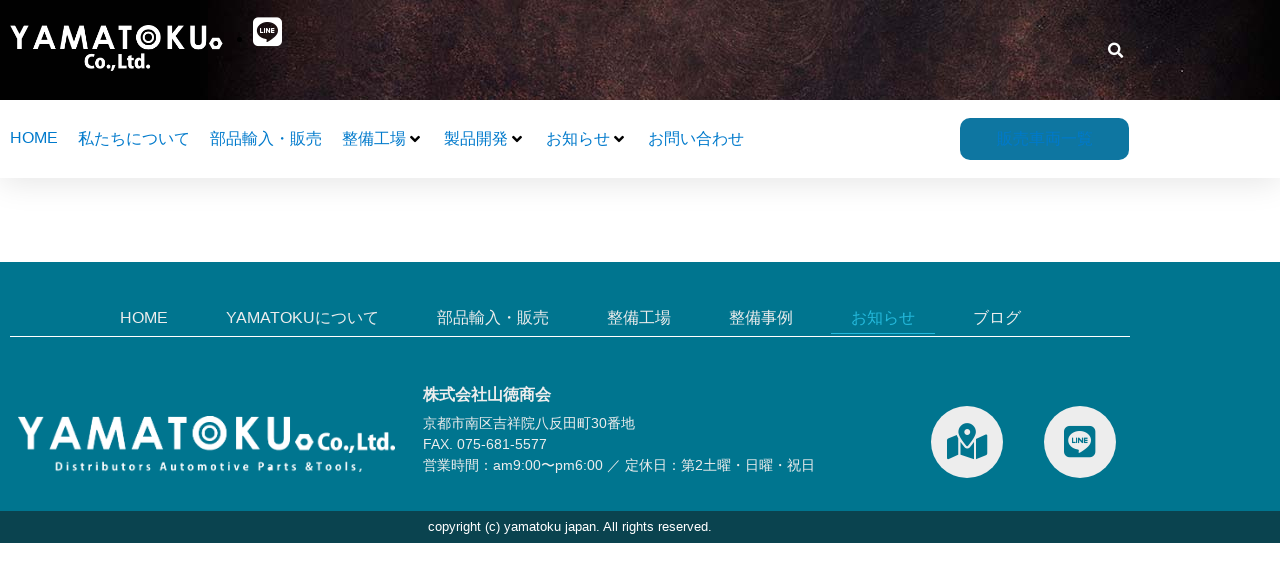

--- FILE ---
content_type: text/css
request_url: https://www.yamatoku.com/wp-content/uploads/elementor/css/post-378.css?ver=1768941437
body_size: 1790
content:
.elementor-378 .elementor-element.elementor-element-139844 .elementor-repeater-item-c73a502.jet-parallax-section__layout .jet-parallax-section__image{background-size:auto;}.elementor-378 .elementor-element.elementor-element-c175b27 > .elementor-element-populated{padding:0px 0px 0px 0px;}.elementor-378 .elementor-element.elementor-element-726f27d4 .elementor-repeater-item-81e1fc4.jet-parallax-section__layout .jet-parallax-section__image{background-size:auto;}.elementor-378 .elementor-element.elementor-element-72bc6654{text-align:start;}.elementor-378 .elementor-element.elementor-element-72bc6654 img{width:100%;filter:brightness( 100% ) contrast( 100% ) saturate( 100% ) blur( 0px ) hue-rotate( 0deg );}.elementor-bc-flex-widget .elementor-378 .elementor-element.elementor-element-4ffce379.elementor-column .elementor-widget-wrap{align-items:center;}.elementor-378 .elementor-element.elementor-element-4ffce379.elementor-column.elementor-element[data-element_type="column"] > .elementor-widget-wrap.elementor-element-populated{align-content:center;align-items:center;}.elementor-378 .elementor-element.elementor-element-4ffce379 > .elementor-element-populated{padding:0px 0px 0px 0px;}.elementor-378 .elementor-element.elementor-element-445e091 .elementor-icon-list-items:not(.elementor-inline-items) .elementor-icon-list-item:not(:last-child){padding-block-end:calc(30px/2);}.elementor-378 .elementor-element.elementor-element-445e091 .elementor-icon-list-items:not(.elementor-inline-items) .elementor-icon-list-item:not(:first-child){margin-block-start:calc(30px/2);}.elementor-378 .elementor-element.elementor-element-445e091 .elementor-icon-list-items.elementor-inline-items .elementor-icon-list-item{margin-inline:calc(30px/2);}.elementor-378 .elementor-element.elementor-element-445e091 .elementor-icon-list-items.elementor-inline-items{margin-inline:calc(-30px/2);}.elementor-378 .elementor-element.elementor-element-445e091 .elementor-icon-list-items.elementor-inline-items .elementor-icon-list-item:after{inset-inline-end:calc(-30px/2);}.elementor-378 .elementor-element.elementor-element-445e091 .elementor-icon-list-icon i{color:#ffffff;transition:color 0.3s;}.elementor-378 .elementor-element.elementor-element-445e091 .elementor-icon-list-icon svg{fill:#ffffff;transition:fill 0.3s;}.elementor-378 .elementor-element.elementor-element-445e091{--e-icon-list-icon-size:35px;--icon-vertical-offset:0px;}.elementor-378 .elementor-element.elementor-element-445e091 .elementor-icon-list-icon{padding-inline-end:10px;}.elementor-378 .elementor-element.elementor-element-445e091 .elementor-icon-list-item > .elementor-icon-list-text, .elementor-378 .elementor-element.elementor-element-445e091 .elementor-icon-list-item > a{font-family:"Overpass", Sans-serif;font-size:33px;font-weight:300;}.elementor-378 .elementor-element.elementor-element-445e091 .elementor-icon-list-text{color:#ffffff;transition:color 0.3s;}.elementor-bc-flex-widget .elementor-378 .elementor-element.elementor-element-50fdf577.elementor-column .elementor-widget-wrap{align-items:center;}.elementor-378 .elementor-element.elementor-element-50fdf577.elementor-column.elementor-element[data-element_type="column"] > .elementor-widget-wrap.elementor-element-populated{align-content:center;align-items:center;}.elementor-378 .elementor-element.elementor-element-50fdf577 > .elementor-element-populated{padding:0px 0px 0px 0px;}.elementor-378 .elementor-element.elementor-element-3b010efc .elementor-search-form{text-align:end;}.elementor-378 .elementor-element.elementor-element-3b010efc .elementor-search-form__toggle{--e-search-form-toggle-size:31px;--e-search-form-toggle-color:#ffffff;--e-search-form-toggle-icon-size:calc(50em / 100);}.elementor-378 .elementor-element.elementor-element-3b010efc.elementor-search-form--skin-full_screen .elementor-search-form__container{background-color:#16163FE6;}.elementor-378 .elementor-element.elementor-element-3b010efc input[type="search"].elementor-search-form__input{font-family:"Montserrat", Sans-serif;font-size:40px;font-weight:300;}.elementor-378 .elementor-element.elementor-element-3b010efc .elementor-search-form__input,
					.elementor-378 .elementor-element.elementor-element-3b010efc .elementor-search-form__icon,
					.elementor-378 .elementor-element.elementor-element-3b010efc .elementor-lightbox .dialog-lightbox-close-button,
					.elementor-378 .elementor-element.elementor-element-3b010efc .elementor-lightbox .dialog-lightbox-close-button:hover,
					.elementor-378 .elementor-element.elementor-element-3b010efc.elementor-search-form--skin-full_screen input[type="search"].elementor-search-form__input{color:#ffffff;fill:#ffffff;}.elementor-378 .elementor-element.elementor-element-3b010efc:not(.elementor-search-form--skin-full_screen) .elementor-search-form__container{border-color:rgba(255,255,255,0.5);border-radius:0px;}.elementor-378 .elementor-element.elementor-element-3b010efc.elementor-search-form--skin-full_screen input[type="search"].elementor-search-form__input{border-color:rgba(255,255,255,0.5);border-radius:0px;}.elementor-378 .elementor-element.elementor-element-3b010efc .elementor-search-form__toggle:hover{--e-search-form-toggle-color:#d3b574;}.elementor-378 .elementor-element.elementor-element-3b010efc .elementor-search-form__toggle:focus{--e-search-form-toggle-color:#d3b574;}.elementor-378 .elementor-element.elementor-element-726f27d4:not(.elementor-motion-effects-element-type-background), .elementor-378 .elementor-element.elementor-element-726f27d4 > .elementor-motion-effects-container > .elementor-motion-effects-layer{background-color:#16163f;background-image:url("https://www.yamatoku.com/wp-content/uploads/2020/09/bg_header_yamatoku.jpg");}.elementor-378 .elementor-element.elementor-element-726f27d4{transition:background 0.3s, border 0.3s, border-radius 0.3s, box-shadow 0.3s;margin-top:0px;margin-bottom:0px;padding:15px 0px 15px 0px;}.elementor-378 .elementor-element.elementor-element-726f27d4 > .elementor-background-overlay{transition:background 0.3s, border-radius 0.3s, opacity 0.3s;}.elementor-378 .elementor-element.elementor-element-7436bedc .elementor-repeater-item-dbd6982.jet-parallax-section__layout .jet-parallax-section__image{background-size:auto;}.elementor-bc-flex-widget .elementor-378 .elementor-element.elementor-element-48e2b3dc.elementor-column .elementor-widget-wrap{align-items:center;}.elementor-378 .elementor-element.elementor-element-48e2b3dc.elementor-column.elementor-element[data-element_type="column"] > .elementor-widget-wrap.elementor-element-populated{align-content:center;align-items:center;}.elementor-378 .elementor-element.elementor-element-48e2b3dc > .elementor-element-populated{padding:0px 0px 0px 0px;}.elementor-378 .elementor-element.elementor-element-97a7352 > .elementor-widget-container{background-color:#0E76A1;padding:13px 13px 13px 13px;border-radius:10px 10px 10px 10px;}.elementor-378 .elementor-element.elementor-element-97a7352{text-align:center;}.elementor-378 .elementor-element.elementor-element-97a7352 .elementor-heading-title{color:#FFFFFF;}.elementor-378 .elementor-element.elementor-element-7436bedc:not(.elementor-motion-effects-element-type-background), .elementor-378 .elementor-element.elementor-element-7436bedc > .elementor-motion-effects-container > .elementor-motion-effects-layer{background-color:#ffffff;}.elementor-378 .elementor-element.elementor-element-7436bedc{transition:background 0.3s, border 0.3s, border-radius 0.3s, box-shadow 0.3s;margin-top:0px;margin-bottom:0px;padding:8px 0px 8px 0px;}.elementor-378 .elementor-element.elementor-element-7436bedc > .elementor-background-overlay{transition:background 0.3s, border-radius 0.3s, opacity 0.3s;}.elementor-378 .elementor-element.elementor-element-139844:not(.elementor-motion-effects-element-type-background), .elementor-378 .elementor-element.elementor-element-139844 > .elementor-motion-effects-container > .elementor-motion-effects-layer{background-image:url("https://www.yamatoku.com/wp-content/uploads/2020/09/bg_header_yamatoku.jpg");}.elementor-378 .elementor-element.elementor-element-139844{box-shadow:0px 5px 30px 0px rgba(0,0,0,0.1);transition:background 0.3s, border 0.3s, border-radius 0.3s, box-shadow 0.3s;z-index:10;}.elementor-378 .elementor-element.elementor-element-139844 > .elementor-background-overlay{transition:background 0.3s, border-radius 0.3s, opacity 0.3s;}.elementor-378 .elementor-element.elementor-element-721868a > .elementor-container > .elementor-column > .elementor-widget-wrap{align-content:center;align-items:center;}.elementor-378 .elementor-element.elementor-element-721868a .elementor-repeater-item-4322887.jet-parallax-section__layout .jet-parallax-section__image{background-size:auto;}.elementor-378 .elementor-element.elementor-element-54e4f6a{text-align:start;}.elementor-378 .elementor-element.elementor-element-54e4f6a img{width:100%;filter:brightness( 100% ) contrast( 100% ) saturate( 100% ) blur( 0px ) hue-rotate( 0deg );}.elementor-378 .elementor-element.elementor-element-7fac9b2 .elementor-menu-toggle{margin:0 auto;background-color:#FFFFFF;}.elementor-378 .elementor-element.elementor-element-7fac9b2 .elementor-nav-menu--dropdown{background-color:#E4E0E0;}.elementor-378 .elementor-element.elementor-element-7fac9b2 .elementor-nav-menu--dropdown li:not(:last-child){border-style:dashed;border-color:#D5D5D5;border-bottom-width:1px;}.elementor-378 .elementor-element.elementor-element-7fac9b2 div.elementor-menu-toggle{color:#000000;}.elementor-378 .elementor-element.elementor-element-7fac9b2 div.elementor-menu-toggle svg{fill:#000000;}.elementor-378 .elementor-element.elementor-element-721868a:not(.elementor-motion-effects-element-type-background), .elementor-378 .elementor-element.elementor-element-721868a > .elementor-motion-effects-container > .elementor-motion-effects-layer{background-image:url("https://www.yamatoku.com/wp-content/uploads/2020/09/bg_header_yamatoku.jpg");}.elementor-378 .elementor-element.elementor-element-721868a{transition:background 0.3s, border 0.3s, border-radius 0.3s, box-shadow 0.3s;}.elementor-378 .elementor-element.elementor-element-721868a > .elementor-background-overlay{transition:background 0.3s, border-radius 0.3s, opacity 0.3s;}.elementor-theme-builder-content-area{height:400px;}.elementor-location-header:before, .elementor-location-footer:before{content:"";display:table;clear:both;}@media(max-width:1024px){.elementor-378 .elementor-element.elementor-element-4ffce379 > .elementor-element-populated{padding:15px 15px 15px 15px;}.elementor-378 .elementor-element.elementor-element-445e091 .elementor-icon-list-item > .elementor-icon-list-text, .elementor-378 .elementor-element.elementor-element-445e091 .elementor-icon-list-item > a{font-size:12px;}.elementor-378 .elementor-element.elementor-element-50fdf577 > .elementor-element-populated{padding:15px 15px 15px 15px;}.elementor-378 .elementor-element.elementor-element-48e2b3dc > .elementor-element-populated{padding:0px 0px 0px 0px;}.elementor-378 .elementor-element.elementor-element-7436bedc{padding:20px 15px 20px 15px;}}@media(min-width:768px){.elementor-378 .elementor-element.elementor-element-ae45592{width:20.417%;}.elementor-378 .elementor-element.elementor-element-4ffce379{width:73.416%;}.elementor-378 .elementor-element.elementor-element-50fdf577{width:5.444%;}.elementor-378 .elementor-element.elementor-element-48e2b3dc{width:83.333%;}.elementor-378 .elementor-element.elementor-element-b337e63{width:16.623%;}}@media(max-width:1024px) and (min-width:768px){.elementor-378 .elementor-element.elementor-element-4ffce379{width:75%;}.elementor-378 .elementor-element.elementor-element-50fdf577{width:5%;}.elementor-378 .elementor-element.elementor-element-48e2b3dc{width:15%;}}@media(max-width:767px){.elementor-378 .elementor-element.elementor-element-c175b27 > .elementor-element-populated{padding:0px 0px 0px 0px;}.elementor-378 .elementor-element.elementor-element-50fdf577{width:20%;}.elementor-378 .elementor-element.elementor-element-726f27d4{padding:0px 0px 0px 0px;}.elementor-378 .elementor-element.elementor-element-48e2b3dc{width:50%;}.elementor-378 .elementor-element.elementor-element-3cae451{width:75%;}.elementor-378 .elementor-element.elementor-element-54e4f6a img{width:49%;}.elementor-378 .elementor-element.elementor-element-53483cd{width:25%;}.elementor-bc-flex-widget .elementor-378 .elementor-element.elementor-element-53483cd.elementor-column .elementor-widget-wrap{align-items:center;}.elementor-378 .elementor-element.elementor-element-53483cd.elementor-column.elementor-element[data-element_type="column"] > .elementor-widget-wrap.elementor-element-populated{align-content:center;align-items:center;}.elementor-378 .elementor-element.elementor-element-7fac9b2 .elementor-nav-menu--dropdown .elementor-item, .elementor-378 .elementor-element.elementor-element-7fac9b2 .elementor-nav-menu--dropdown  .elementor-sub-item{font-size:16px;}.elementor-378 .elementor-element.elementor-element-7fac9b2 .elementor-nav-menu--dropdown a{padding-top:16px;padding-bottom:16px;}.elementor-378 .elementor-element.elementor-element-721868a{padding:5px 0px 10px 0px;}}

--- FILE ---
content_type: text/css
request_url: https://www.yamatoku.com/wp-content/cache/wpfc-minified/qvh4w16v/hj7ib.css
body_size: 128
content:
@font-face{font-family:"Font Awesome 5 Free";font-style:normal;font-weight:900;font-display:block;src:url(//www.yamatoku.com/wp-content/plugins/elementor/assets/lib/font-awesome/webfonts/fa-solid-900.eot);src:url(//www.yamatoku.com/wp-content/plugins/elementor/assets/lib/font-awesome/webfonts/fa-solid-900.eot?#iefix) format("embedded-opentype"),url(//www.yamatoku.com/wp-content/plugins/elementor/assets/lib/font-awesome/webfonts/fa-solid-900.woff2) format("woff2"),url(//www.yamatoku.com/wp-content/plugins/elementor/assets/lib/font-awesome/webfonts/fa-solid-900.woff) format("woff"),url(//www.yamatoku.com/wp-content/plugins/elementor/assets/lib/font-awesome/webfonts/fa-solid-900.ttf) format("truetype"),url(//www.yamatoku.com/wp-content/plugins/elementor/assets/lib/font-awesome/webfonts/fa-solid-900.svg#fontawesome) format("svg")}.fa,.fas{font-family:"Font Awesome 5 Free";font-weight:900}

--- FILE ---
content_type: text/css
request_url: https://www.yamatoku.com/wp-content/uploads/elementor/css/post-245.css?ver=1768941437
body_size: 2541
content:
.elementor-245 .elementor-element.elementor-element-58b2b1b .elementor-repeater-item-b85eb5f.jet-parallax-section__layout .jet-parallax-section__image{background-size:auto;}.elementor-245 .elementor-element.elementor-element-5818057 > .elementor-widget-container{padding:0px 0px 2px 0px;border-style:solid;border-width:0px 0px 1px 0px;border-color:#ffffff;}.elementor-245 .elementor-element.elementor-element-5818057 .elementor-menu-toggle{margin:0 auto;}.elementor-245 .elementor-element.elementor-element-5818057 .elementor-nav-menu--main .elementor-item{color:#ededed;fill:#ededed;padding-top:6px;padding-bottom:6px;}.elementor-245 .elementor-element.elementor-element-5818057 .elementor-nav-menu--main .elementor-item:hover,
					.elementor-245 .elementor-element.elementor-element-5818057 .elementor-nav-menu--main .elementor-item.elementor-item-active,
					.elementor-245 .elementor-element.elementor-element-5818057 .elementor-nav-menu--main .elementor-item.highlighted,
					.elementor-245 .elementor-element.elementor-element-5818057 .elementor-nav-menu--main .elementor-item:focus{color:#23b9dc;fill:#23b9dc;}.elementor-245 .elementor-element.elementor-element-5818057 .elementor-nav-menu--main:not(.e--pointer-framed) .elementor-item:before,
					.elementor-245 .elementor-element.elementor-element-5818057 .elementor-nav-menu--main:not(.e--pointer-framed) .elementor-item:after{background-color:#23b9dc;}.elementor-245 .elementor-element.elementor-element-5818057 .e--pointer-framed .elementor-item:before,
					.elementor-245 .elementor-element.elementor-element-5818057 .e--pointer-framed .elementor-item:after{border-color:#23b9dc;}.elementor-245 .elementor-element.elementor-element-5818057 .elementor-nav-menu--main .elementor-item.elementor-item-active{color:#23b9dc;}.elementor-245 .elementor-element.elementor-element-5818057 .e--pointer-framed .elementor-item:before{border-width:1px;}.elementor-245 .elementor-element.elementor-element-5818057 .e--pointer-framed.e--animation-draw .elementor-item:before{border-width:0 0 1px 1px;}.elementor-245 .elementor-element.elementor-element-5818057 .e--pointer-framed.e--animation-draw .elementor-item:after{border-width:1px 1px 0 0;}.elementor-245 .elementor-element.elementor-element-5818057 .e--pointer-framed.e--animation-corners .elementor-item:before{border-width:1px 0 0 1px;}.elementor-245 .elementor-element.elementor-element-5818057 .e--pointer-framed.e--animation-corners .elementor-item:after{border-width:0 1px 1px 0;}.elementor-245 .elementor-element.elementor-element-5818057 .e--pointer-underline .elementor-item:after,
					 .elementor-245 .elementor-element.elementor-element-5818057 .e--pointer-overline .elementor-item:before,
					 .elementor-245 .elementor-element.elementor-element-5818057 .e--pointer-double-line .elementor-item:before,
					 .elementor-245 .elementor-element.elementor-element-5818057 .e--pointer-double-line .elementor-item:after{height:1px;}.elementor-245 .elementor-element.elementor-element-5818057{--e-nav-menu-horizontal-menu-item-margin:calc( 18px / 2 );}.elementor-245 .elementor-element.elementor-element-5818057 .elementor-nav-menu--main:not(.elementor-nav-menu--layout-horizontal) .elementor-nav-menu > li:not(:last-child){margin-bottom:18px;}.elementor-245 .elementor-element.elementor-element-58b2b1b:not(.elementor-motion-effects-element-type-background), .elementor-245 .elementor-element.elementor-element-58b2b1b > .elementor-motion-effects-container > .elementor-motion-effects-layer{background-color:#00758f;}.elementor-245 .elementor-element.elementor-element-58b2b1b{transition:background 0.3s, border 0.3s, border-radius 0.3s, box-shadow 0.3s;padding:30px 0px 30px 0px;}.elementor-245 .elementor-element.elementor-element-58b2b1b > .elementor-background-overlay{transition:background 0.3s, border-radius 0.3s, opacity 0.3s;}.elementor-245 .elementor-element.elementor-element-35a604d > .elementor-container > .elementor-column > .elementor-widget-wrap{align-content:center;align-items:center;}.elementor-245 .elementor-element.elementor-element-35a604d .elementor-repeater-item-cf37b0f.jet-parallax-section__layout .jet-parallax-section__image{background-size:auto;}.elementor-245 .elementor-element.elementor-element-f3e4126 > .elementor-widget-container{padding:8px 8px 8px 8px;}.elementor-245 .elementor-element.elementor-element-4079cc8 > .elementor-widget-container{margin:0px 0px -10px 0px;}.elementor-245 .elementor-element.elementor-element-4079cc8{text-align:start;}.elementor-245 .elementor-element.elementor-element-4079cc8 .elementor-heading-title{font-size:1em;color:#ededed;}.elementor-245 .elementor-element.elementor-element-8f3bc92{text-align:start;font-size:0.9em;line-height:1.5em;color:#ededed;}.elementor-245 .elementor-element.elementor-element-d99a586 .elementor-icon-wrapper{text-align:center;}.elementor-245 .elementor-element.elementor-element-d99a586.elementor-view-stacked .elementor-icon{background-color:#ededed;color:#00758F;}.elementor-245 .elementor-element.elementor-element-d99a586.elementor-view-framed .elementor-icon, .elementor-245 .elementor-element.elementor-element-d99a586.elementor-view-default .elementor-icon{color:#ededed;border-color:#ededed;}.elementor-245 .elementor-element.elementor-element-d99a586.elementor-view-framed .elementor-icon, .elementor-245 .elementor-element.elementor-element-d99a586.elementor-view-default .elementor-icon svg{fill:#ededed;}.elementor-245 .elementor-element.elementor-element-d99a586.elementor-view-framed .elementor-icon{background-color:#00758F;}.elementor-245 .elementor-element.elementor-element-d99a586.elementor-view-stacked .elementor-icon svg{fill:#00758F;}.elementor-245 .elementor-element.elementor-element-d99a586 .elementor-icon{font-size:36px;}.elementor-245 .elementor-element.elementor-element-d99a586 .elementor-icon svg{height:36px;}.elementor-245 .elementor-element.elementor-element-dab47a7 .elementor-icon-wrapper{text-align:center;}.elementor-245 .elementor-element.elementor-element-dab47a7.elementor-view-stacked .elementor-icon{background-color:#ededed;color:#00758F;}.elementor-245 .elementor-element.elementor-element-dab47a7.elementor-view-framed .elementor-icon, .elementor-245 .elementor-element.elementor-element-dab47a7.elementor-view-default .elementor-icon{color:#ededed;border-color:#ededed;}.elementor-245 .elementor-element.elementor-element-dab47a7.elementor-view-framed .elementor-icon, .elementor-245 .elementor-element.elementor-element-dab47a7.elementor-view-default .elementor-icon svg{fill:#ededed;}.elementor-245 .elementor-element.elementor-element-dab47a7.elementor-view-framed .elementor-icon{background-color:#00758F;}.elementor-245 .elementor-element.elementor-element-dab47a7.elementor-view-stacked .elementor-icon svg{fill:#00758F;}.elementor-245 .elementor-element.elementor-element-dab47a7 .elementor-icon{font-size:36px;}.elementor-245 .elementor-element.elementor-element-dab47a7 .elementor-icon svg{height:36px;}.elementor-245 .elementor-element.elementor-element-35a604d:not(.elementor-motion-effects-element-type-background), .elementor-245 .elementor-element.elementor-element-35a604d > .elementor-motion-effects-container > .elementor-motion-effects-layer{background-color:#00758f;}.elementor-245 .elementor-element.elementor-element-35a604d{transition:background 0.3s, border 0.3s, border-radius 0.3s, box-shadow 0.3s;}.elementor-245 .elementor-element.elementor-element-35a604d > .elementor-background-overlay{transition:background 0.3s, border-radius 0.3s, opacity 0.3s;}.elementor-245 .elementor-element.elementor-element-e25d500 > .elementor-container > .elementor-column > .elementor-widget-wrap{align-content:center;align-items:center;}.elementor-245 .elementor-element.elementor-element-e25d500 .elementor-repeater-item-2bfcc43.jet-parallax-section__layout .jet-parallax-section__image{background-size:auto;}.elementor-245 .elementor-element.elementor-element-f9e48de{text-align:center;}.elementor-245 .elementor-element.elementor-element-f9e48de .elementor-heading-title{font-size:0.8em;color:#ffffff;}.elementor-245 .elementor-element.elementor-element-e25d500:not(.elementor-motion-effects-element-type-background), .elementor-245 .elementor-element.elementor-element-e25d500 > .elementor-motion-effects-container > .elementor-motion-effects-layer{background-color:#0A434F;}.elementor-245 .elementor-element.elementor-element-e25d500{transition:background 0.3s, border 0.3s, border-radius 0.3s, box-shadow 0.3s;}.elementor-245 .elementor-element.elementor-element-e25d500 > .elementor-background-overlay{transition:background 0.3s, border-radius 0.3s, opacity 0.3s;}.elementor-245 .elementor-element.elementor-element-9ce98c6 .elementor-repeater-item-b85eb5f.jet-parallax-section__layout .jet-parallax-section__image{background-size:auto;}.elementor-245 .elementor-element.elementor-element-725e9ad > .elementor-widget-container{padding:0px 0px 2px 0px;border-style:solid;border-width:0px 0px 1px 0px;border-color:#ffffff;}.elementor-245 .elementor-element.elementor-element-725e9ad .elementor-menu-toggle{margin:0 auto;}.elementor-245 .elementor-element.elementor-element-725e9ad .elementor-nav-menu--main .elementor-item{color:#ededed;fill:#ededed;padding-top:6px;padding-bottom:6px;}.elementor-245 .elementor-element.elementor-element-725e9ad .elementor-nav-menu--main .elementor-item:hover,
					.elementor-245 .elementor-element.elementor-element-725e9ad .elementor-nav-menu--main .elementor-item.elementor-item-active,
					.elementor-245 .elementor-element.elementor-element-725e9ad .elementor-nav-menu--main .elementor-item.highlighted,
					.elementor-245 .elementor-element.elementor-element-725e9ad .elementor-nav-menu--main .elementor-item:focus{color:#23b9dc;fill:#23b9dc;}.elementor-245 .elementor-element.elementor-element-725e9ad .elementor-nav-menu--main:not(.e--pointer-framed) .elementor-item:before,
					.elementor-245 .elementor-element.elementor-element-725e9ad .elementor-nav-menu--main:not(.e--pointer-framed) .elementor-item:after{background-color:#23b9dc;}.elementor-245 .elementor-element.elementor-element-725e9ad .e--pointer-framed .elementor-item:before,
					.elementor-245 .elementor-element.elementor-element-725e9ad .e--pointer-framed .elementor-item:after{border-color:#23b9dc;}.elementor-245 .elementor-element.elementor-element-725e9ad .elementor-nav-menu--main .elementor-item.elementor-item-active{color:#23b9dc;}.elementor-245 .elementor-element.elementor-element-725e9ad .e--pointer-framed .elementor-item:before{border-width:1px;}.elementor-245 .elementor-element.elementor-element-725e9ad .e--pointer-framed.e--animation-draw .elementor-item:before{border-width:0 0 1px 1px;}.elementor-245 .elementor-element.elementor-element-725e9ad .e--pointer-framed.e--animation-draw .elementor-item:after{border-width:1px 1px 0 0;}.elementor-245 .elementor-element.elementor-element-725e9ad .e--pointer-framed.e--animation-corners .elementor-item:before{border-width:1px 0 0 1px;}.elementor-245 .elementor-element.elementor-element-725e9ad .e--pointer-framed.e--animation-corners .elementor-item:after{border-width:0 1px 1px 0;}.elementor-245 .elementor-element.elementor-element-725e9ad .e--pointer-underline .elementor-item:after,
					 .elementor-245 .elementor-element.elementor-element-725e9ad .e--pointer-overline .elementor-item:before,
					 .elementor-245 .elementor-element.elementor-element-725e9ad .e--pointer-double-line .elementor-item:before,
					 .elementor-245 .elementor-element.elementor-element-725e9ad .e--pointer-double-line .elementor-item:after{height:1px;}.elementor-245 .elementor-element.elementor-element-725e9ad{--e-nav-menu-horizontal-menu-item-margin:calc( 18px / 2 );}.elementor-245 .elementor-element.elementor-element-725e9ad .elementor-nav-menu--main:not(.elementor-nav-menu--layout-horizontal) .elementor-nav-menu > li:not(:last-child){margin-bottom:18px;}.elementor-245 .elementor-element.elementor-element-9ce98c6:not(.elementor-motion-effects-element-type-background), .elementor-245 .elementor-element.elementor-element-9ce98c6 > .elementor-motion-effects-container > .elementor-motion-effects-layer{background-color:#00758f;}.elementor-245 .elementor-element.elementor-element-9ce98c6{transition:background 0.3s, border 0.3s, border-radius 0.3s, box-shadow 0.3s;padding:30px 0px 30px 0px;}.elementor-245 .elementor-element.elementor-element-9ce98c6 > .elementor-background-overlay{transition:background 0.3s, border-radius 0.3s, opacity 0.3s;}.elementor-245 .elementor-element.elementor-element-8476e09 > .elementor-container > .elementor-column > .elementor-widget-wrap{align-content:center;align-items:center;}.elementor-245 .elementor-element.elementor-element-8476e09 .elementor-repeater-item-cf37b0f.jet-parallax-section__layout .jet-parallax-section__image{background-size:auto;}.elementor-245 .elementor-element.elementor-element-7469f15 > .elementor-widget-wrap > .elementor-widget:not(.elementor-widget__width-auto):not(.elementor-widget__width-initial):not(:last-child):not(.elementor-absolute){margin-block-end:10px;}.elementor-245 .elementor-element.elementor-element-ac42d4b > .elementor-widget-container{border-style:solid;border-width:1px 1px 1px 1px;border-color:#FFFFFF;}.elementor-245 .elementor-element.elementor-element-ac42d4b{text-align:center;}.elementor-245 .elementor-element.elementor-element-ac42d4b .elementor-heading-title{font-size:12px;color:#FFFFFF;}.elementor-245 .elementor-element.elementor-element-f0fd8bb .elementor-icon-list-items:not(.elementor-inline-items) .elementor-icon-list-item:not(:last-child){padding-block-end:calc(30px/2);}.elementor-245 .elementor-element.elementor-element-f0fd8bb .elementor-icon-list-items:not(.elementor-inline-items) .elementor-icon-list-item:not(:first-child){margin-block-start:calc(30px/2);}.elementor-245 .elementor-element.elementor-element-f0fd8bb .elementor-icon-list-items.elementor-inline-items .elementor-icon-list-item{margin-inline:calc(30px/2);}.elementor-245 .elementor-element.elementor-element-f0fd8bb .elementor-icon-list-items.elementor-inline-items{margin-inline:calc(-30px/2);}.elementor-245 .elementor-element.elementor-element-f0fd8bb .elementor-icon-list-items.elementor-inline-items .elementor-icon-list-item:after{inset-inline-end:calc(-30px/2);}.elementor-245 .elementor-element.elementor-element-f0fd8bb .elementor-icon-list-icon i{color:var( --e-global-color-56680e5f );transition:color 0.3s;}.elementor-245 .elementor-element.elementor-element-f0fd8bb .elementor-icon-list-icon svg{fill:var( --e-global-color-56680e5f );transition:fill 0.3s;}.elementor-245 .elementor-element.elementor-element-f0fd8bb{--e-icon-list-icon-size:29px;--icon-vertical-offset:0px;}.elementor-245 .elementor-element.elementor-element-f0fd8bb .elementor-icon-list-icon{padding-inline-end:8px;}.elementor-245 .elementor-element.elementor-element-f0fd8bb .elementor-icon-list-item > .elementor-icon-list-text, .elementor-245 .elementor-element.elementor-element-f0fd8bb .elementor-icon-list-item > a{font-family:"Overpass", Sans-serif;font-size:21px;font-weight:400;}.elementor-245 .elementor-element.elementor-element-f0fd8bb .elementor-icon-list-text{text-shadow:0px 0px 10px rgba(0,0,0,0.3);color:#EDEDED;transition:color 0.3s;}.elementor-245 .elementor-element.elementor-element-e956fa0 > .elementor-widget-wrap > .elementor-widget:not(.elementor-widget__width-auto):not(.elementor-widget__width-initial):not(:last-child):not(.elementor-absolute){margin-block-end:10px;}.elementor-245 .elementor-element.elementor-element-55fdf9f .elementor-icon-wrapper{text-align:center;}.elementor-245 .elementor-element.elementor-element-55fdf9f.elementor-view-stacked .elementor-icon{background-color:#ededed;color:#00758F;}.elementor-245 .elementor-element.elementor-element-55fdf9f.elementor-view-framed .elementor-icon, .elementor-245 .elementor-element.elementor-element-55fdf9f.elementor-view-default .elementor-icon{color:#ededed;border-color:#ededed;}.elementor-245 .elementor-element.elementor-element-55fdf9f.elementor-view-framed .elementor-icon, .elementor-245 .elementor-element.elementor-element-55fdf9f.elementor-view-default .elementor-icon svg{fill:#ededed;}.elementor-245 .elementor-element.elementor-element-55fdf9f.elementor-view-framed .elementor-icon{background-color:#00758F;}.elementor-245 .elementor-element.elementor-element-55fdf9f.elementor-view-stacked .elementor-icon svg{fill:#00758F;}.elementor-245 .elementor-element.elementor-element-55fdf9f .elementor-icon{font-size:36px;}.elementor-245 .elementor-element.elementor-element-55fdf9f .elementor-icon svg{height:36px;}.elementor-245 .elementor-element.elementor-element-bda16c9 .elementor-heading-title{color:#FFFFFF;}.elementor-245 .elementor-element.elementor-element-376bb22 > .elementor-widget-wrap > .elementor-widget:not(.elementor-widget__width-auto):not(.elementor-widget__width-initial):not(:last-child):not(.elementor-absolute){margin-block-end:10px;}.elementor-245 .elementor-element.elementor-element-cde5892 .elementor-icon-wrapper{text-align:center;}.elementor-245 .elementor-element.elementor-element-cde5892.elementor-view-stacked .elementor-icon{background-color:#ededed;color:#00758F;}.elementor-245 .elementor-element.elementor-element-cde5892.elementor-view-framed .elementor-icon, .elementor-245 .elementor-element.elementor-element-cde5892.elementor-view-default .elementor-icon{color:#ededed;border-color:#ededed;}.elementor-245 .elementor-element.elementor-element-cde5892.elementor-view-framed .elementor-icon, .elementor-245 .elementor-element.elementor-element-cde5892.elementor-view-default .elementor-icon svg{fill:#ededed;}.elementor-245 .elementor-element.elementor-element-cde5892.elementor-view-framed .elementor-icon{background-color:#00758F;}.elementor-245 .elementor-element.elementor-element-cde5892.elementor-view-stacked .elementor-icon svg{fill:#00758F;}.elementor-245 .elementor-element.elementor-element-cde5892 .elementor-icon{font-size:36px;}.elementor-245 .elementor-element.elementor-element-cde5892 .elementor-icon svg{height:36px;}.elementor-245 .elementor-element.elementor-element-3805933 .elementor-heading-title{color:#FFFFFF;}.elementor-245 .elementor-element.elementor-element-8476e09:not(.elementor-motion-effects-element-type-background), .elementor-245 .elementor-element.elementor-element-8476e09 > .elementor-motion-effects-container > .elementor-motion-effects-layer{background-color:#00758f;}.elementor-245 .elementor-element.elementor-element-8476e09{transition:background 0.3s, border 0.3s, border-radius 0.3s, box-shadow 0.3s;}.elementor-245 .elementor-element.elementor-element-8476e09 > .elementor-background-overlay{transition:background 0.3s, border-radius 0.3s, opacity 0.3s;}.elementor-245 .elementor-element.elementor-element-17b44e7 > .elementor-container > .elementor-column > .elementor-widget-wrap{align-content:center;align-items:center;}.elementor-245 .elementor-element.elementor-element-17b44e7 .elementor-repeater-item-cf37b0f.jet-parallax-section__layout .jet-parallax-section__image{background-size:auto;}.elementor-245 .elementor-element.elementor-element-795ddeb > .elementor-widget-container{margin:0px 0px -10px 0px;}.elementor-245 .elementor-element.elementor-element-795ddeb{text-align:center;}.elementor-245 .elementor-element.elementor-element-795ddeb .elementor-heading-title{font-size:1em;color:#ededed;}.elementor-245 .elementor-element.elementor-element-1441a89{text-align:center;font-size:0.9em;line-height:1.5em;color:#ededed;}.elementor-245 .elementor-element.elementor-element-17b44e7:not(.elementor-motion-effects-element-type-background), .elementor-245 .elementor-element.elementor-element-17b44e7 > .elementor-motion-effects-container > .elementor-motion-effects-layer{background-color:#00758f;}.elementor-245 .elementor-element.elementor-element-17b44e7{border-style:solid;border-color:#FFFFFF;transition:background 0.3s, border 0.3s, border-radius 0.3s, box-shadow 0.3s;}.elementor-245 .elementor-element.elementor-element-17b44e7 > .elementor-background-overlay{transition:background 0.3s, border-radius 0.3s, opacity 0.3s;}.elementor-245 .elementor-element.elementor-element-aa5670d > .elementor-container > .elementor-column > .elementor-widget-wrap{align-content:center;align-items:center;}.elementor-245 .elementor-element.elementor-element-aa5670d .elementor-repeater-item-2bfcc43.jet-parallax-section__layout .jet-parallax-section__image{background-size:auto;}.elementor-245 .elementor-element.elementor-element-1be4da2{text-align:center;}.elementor-245 .elementor-element.elementor-element-1be4da2 .elementor-heading-title{font-size:0.8em;color:#ffffff;}.elementor-245 .elementor-element.elementor-element-aa5670d:not(.elementor-motion-effects-element-type-background), .elementor-245 .elementor-element.elementor-element-aa5670d > .elementor-motion-effects-container > .elementor-motion-effects-layer{background-color:#0A434F;}.elementor-245 .elementor-element.elementor-element-aa5670d{transition:background 0.3s, border 0.3s, border-radius 0.3s, box-shadow 0.3s;}.elementor-245 .elementor-element.elementor-element-aa5670d > .elementor-background-overlay{transition:background 0.3s, border-radius 0.3s, opacity 0.3s;}.elementor-theme-builder-content-area{height:400px;}.elementor-location-header:before, .elementor-location-footer:before{content:"";display:table;clear:both;}@media(max-width:1024px){.elementor-245 .elementor-element.elementor-element-f0fd8bb .elementor-icon-list-item > .elementor-icon-list-text, .elementor-245 .elementor-element.elementor-element-f0fd8bb .elementor-icon-list-item > a{font-size:12px;}}@media(min-width:768px){.elementor-245 .elementor-element.elementor-element-f24b413{width:36.228%;}.elementor-245 .elementor-element.elementor-element-5ce1cee{width:44.035%;}.elementor-245 .elementor-element.elementor-element-f17bc21{width:9.211%;}.elementor-245 .elementor-element.elementor-element-0226af8{width:10.504%;}.elementor-245 .elementor-element.elementor-element-7469f15{width:64%;}.elementor-245 .elementor-element.elementor-element-e956fa0{width:18%;}.elementor-245 .elementor-element.elementor-element-376bb22{width:13.233%;}}@media(max-width:767px){.elementor-245 .elementor-element.elementor-element-7469f15{width:64%;}.elementor-bc-flex-widget .elementor-245 .elementor-element.elementor-element-7469f15.elementor-column .elementor-widget-wrap{align-items:center;}.elementor-245 .elementor-element.elementor-element-7469f15.elementor-column.elementor-element[data-element_type="column"] > .elementor-widget-wrap.elementor-element-populated{align-content:center;align-items:center;}.elementor-245 .elementor-element.elementor-element-7469f15 > .elementor-widget-wrap > .elementor-widget:not(.elementor-widget__width-auto):not(.elementor-widget__width-initial):not(:last-child):not(.elementor-absolute){margin-block-end:20px;}.elementor-245 .elementor-element.elementor-element-7469f15 > .elementor-element-populated{padding:0px 5px 0px 5px;}.elementor-245 .elementor-element.elementor-element-ac42d4b > .elementor-widget-container{margin:10px 0px -10px 0px;border-width:1px 1px 1px 1px;}.elementor-245 .elementor-element.elementor-element-ac42d4b{text-align:center;}.elementor-245 .elementor-element.elementor-element-ac42d4b .elementor-heading-title{font-size:10px;line-height:1.8em;}.elementor-245 .elementor-element.elementor-element-f0fd8bb .elementor-icon-list-items:not(.elementor-inline-items) .elementor-icon-list-item:not(:last-child){padding-block-end:calc(30px/2);}.elementor-245 .elementor-element.elementor-element-f0fd8bb .elementor-icon-list-items:not(.elementor-inline-items) .elementor-icon-list-item:not(:first-child){margin-block-start:calc(30px/2);}.elementor-245 .elementor-element.elementor-element-f0fd8bb .elementor-icon-list-items.elementor-inline-items .elementor-icon-list-item{margin-inline:calc(30px/2);}.elementor-245 .elementor-element.elementor-element-f0fd8bb .elementor-icon-list-items.elementor-inline-items{margin-inline:calc(-30px/2);}.elementor-245 .elementor-element.elementor-element-f0fd8bb .elementor-icon-list-items.elementor-inline-items .elementor-icon-list-item:after{inset-inline-end:calc(-30px/2);}.elementor-245 .elementor-element.elementor-element-f0fd8bb{--e-icon-list-icon-size:20px;--icon-vertical-offset:0px;}.elementor-245 .elementor-element.elementor-element-f0fd8bb .elementor-icon-list-item > .elementor-icon-list-text, .elementor-245 .elementor-element.elementor-element-f0fd8bb .elementor-icon-list-item > a{font-size:25px;}.elementor-245 .elementor-element.elementor-element-e956fa0{width:18%;}.elementor-245 .elementor-element.elementor-element-55fdf9f > .elementor-widget-container{margin:0px 0px -18px 0px;}.elementor-245 .elementor-element.elementor-element-55fdf9f .elementor-icon{font-size:25px;}.elementor-245 .elementor-element.elementor-element-55fdf9f .elementor-icon svg{height:25px;}.elementor-245 .elementor-element.elementor-element-bda16c9 > .elementor-widget-container{padding:4px 0px 0px 0px;}.elementor-245 .elementor-element.elementor-element-bda16c9{text-align:center;}.elementor-245 .elementor-element.elementor-element-bda16c9 .elementor-heading-title{font-size:10px;}.elementor-245 .elementor-element.elementor-element-376bb22{width:18%;}.elementor-245 .elementor-element.elementor-element-cde5892 > .elementor-widget-container{margin:0px 0px -18px 0px;}.elementor-245 .elementor-element.elementor-element-cde5892 .elementor-icon{font-size:25px;}.elementor-245 .elementor-element.elementor-element-cde5892 .elementor-icon svg{height:25px;}.elementor-245 .elementor-element.elementor-element-3805933 > .elementor-widget-container{padding:4px 0px 0px 0px;}.elementor-245 .elementor-element.elementor-element-3805933{text-align:center;}.elementor-245 .elementor-element.elementor-element-3805933 .elementor-heading-title{font-size:10px;}.elementor-245 .elementor-element.elementor-element-795ddeb > .elementor-widget-container{padding:0px 0px 0px 0px;}.elementor-245 .elementor-element.elementor-element-795ddeb{text-align:center;}.elementor-245 .elementor-element.elementor-element-1441a89 > .elementor-widget-container{margin:0px 0px -20px 0px;padding:0px 0px 0px 0px;}.elementor-245 .elementor-element.elementor-element-1441a89{text-align:center;}.elementor-245 .elementor-element.elementor-element-17b44e7{border-width:1px 0px 0px 0px;margin-top:0px;margin-bottom:0px;padding:5px 0px 0px 0px;}}

--- FILE ---
content_type: text/css
request_url: https://www.yamatoku.com/wp-content/cache/wpfc-minified/32o7oojh/hj7ib.css
body_size: 125
content:
@font-face{font-family:"Font Awesome 5 Brands";font-style:normal;font-weight:400;font-display:block;src:url(//www.yamatoku.com/wp-content/plugins/elementor/assets/lib/font-awesome/webfonts/fa-brands-400.eot);src:url(//www.yamatoku.com/wp-content/plugins/elementor/assets/lib/font-awesome/webfonts/fa-brands-400.eot?#iefix) format("embedded-opentype"),url(//www.yamatoku.com/wp-content/plugins/elementor/assets/lib/font-awesome/webfonts/fa-brands-400.woff2) format("woff2"),url(//www.yamatoku.com/wp-content/plugins/elementor/assets/lib/font-awesome/webfonts/fa-brands-400.woff) format("woff"),url(//www.yamatoku.com/wp-content/plugins/elementor/assets/lib/font-awesome/webfonts/fa-brands-400.ttf) format("truetype"),url(//www.yamatoku.com/wp-content/plugins/elementor/assets/lib/font-awesome/webfonts/fa-brands-400.svg#fontawesome) format("svg")}.fab{font-family:"Font Awesome 5 Brands";font-weight:400}